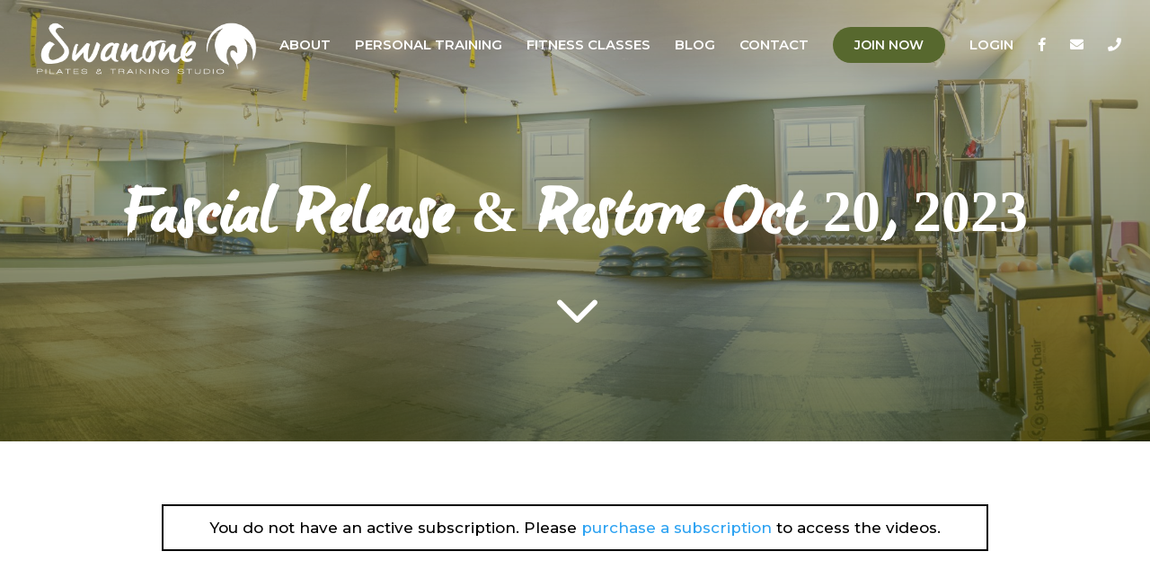

--- FILE ---
content_type: text/html; charset=UTF-8
request_url: https://swanone.ca/wp-content/plugins/gb-memberships/inc/functions/related.php?id=1494&cat=fascial-release
body_size: 4895
content:
<div class="video-single-col" data-id="2076">
	<a class="img-wrap-archive" href="https://swanone.ca/video/fascial-release-restore-january-12-2025/"><div class="video-image" style="background-image: url(https://swanone.ca/wp-content/plugins/gb-memberships/inc/functions/../../assets/img/placeholder-image-300x225.png);" data-video="https://vimeo.com/1155226136?share=copy&fl=sv&fe=ci" data-video-id="1155226136?share=copy&fl=sv&fe=ci"></div></a>
	<h3><a href="https://swanone.ca/video/fascial-release-restore-january-12-2025/">Fascial Release &#038; Restore January 12, 2025</a></h3>
	<h4>January 16, 2026</h4>
	<h5><span class="cat" data-slug="fascial-release">Fascial Release</span></h5>
</div>
<div class="video-single-col" data-id="2070">
	<a class="img-wrap-archive" href="https://swanone.ca/video/fascial-release-restore-january-5-2026/"><div class="video-image" style="background-image: url(https://swanone.ca/wp-content/plugins/gb-memberships/inc/functions/../../assets/img/placeholder-image-300x225.png);" data-video="https://vimeo.com/1153139049?share=copy&fl=sv&fe=ci" data-video-id="1153139049?share=copy&fl=sv&fe=ci"></div></a>
	<h3><a href="https://swanone.ca/video/fascial-release-restore-january-5-2026/">Fascial Release &#038; Restore January 5, 2026</a></h3>
	<h4>January 10, 2026</h4>
	<h5><span class="cat" data-slug="fascial-release">Fascial Release</span></h5>
</div>
<div class="video-single-col" data-id="2066">
	<a class="img-wrap-archive" href="https://swanone.ca/video/fascial-release-restore-december-16-2025/"><div class="video-image" style="background-image: url(https://swanone.ca/wp-content/plugins/gb-memberships/inc/functions/../../assets/img/placeholder-image-300x225.png);" data-video="https://vimeo.com/1148271316?share=copy&fl=sv&fe=ci" data-video-id="1148271316?share=copy&fl=sv&fe=ci"></div></a>
	<h3><a href="https://swanone.ca/video/fascial-release-restore-december-16-2025/">Fascial Release &#038; Restore December 16, 2025</a></h3>
	<h4>December 20, 2025</h4>
	<h5><span class="cat" data-slug="fascial-release">Fascial Release</span></h5>
</div>
<div class="video-single-col" data-id="2060">
	<a class="img-wrap-archive" href="https://swanone.ca/video/fascial-release-restore-december-8-2025/"><div class="video-image" style="background-image: url(https://swanone.ca/wp-content/plugins/gb-memberships/inc/functions/../../assets/img/placeholder-image-300x225.png);" data-video="https://vimeo.com/1146233795?share=copy&fl=sv&fe=ci" data-video-id="1146233795?share=copy&fl=sv&fe=ci"></div></a>
	<h3><a href="https://swanone.ca/video/fascial-release-restore-december-8-2025/">Fascial Release &#038; Restore December 8, 2025</a></h3>
	<h4>December 13, 2025</h4>
	<h5><span class="cat" data-slug="fascial-release">Fascial Release</span></h5>
</div>
<div class="video-single-col" data-id="2055">
	<a class="img-wrap-archive" href="https://swanone.ca/video/fascial-release-restore-december-1-2025/"><div class="video-image" style="background-image: url(https://swanone.ca/wp-content/plugins/gb-memberships/inc/functions/../../assets/img/placeholder-image-300x225.png);" data-video="https://vimeo.com/1144153636?share=copy&fl=sv&fe=ci" data-video-id="1144153636?share=copy&fl=sv&fe=ci"></div></a>
	<h3><a href="https://swanone.ca/video/fascial-release-restore-december-1-2025/">Fascial Release &#038; Restore December 1, 2025</a></h3>
	<h4>December 6, 2025</h4>
	<h5><span class="cat" data-slug="fascial-release">Fascial Release</span></h5>
</div>
<div class="video-single-col" data-id="2051">
	<a class="img-wrap-archive" href="https://swanone.ca/video/fascial-release-restore-november-24-2025/"><div class="video-image" style="background-image: url(https://swanone.ca/wp-content/plugins/gb-memberships/inc/functions/../../assets/img/placeholder-image-300x225.png);" data-video="https://vimeo.com/1141477578?share=copy&fl=sv&fe=ci" data-video-id="1141477578?share=copy&fl=sv&fe=ci"></div></a>
	<h3><a href="https://swanone.ca/video/fascial-release-restore-november-24-2025/">Fascial Release &#038; Restore November 24, 2025</a></h3>
	<h4>November 28, 2025</h4>
	<h5><span class="cat" data-slug="fascial-release">Fascial Release</span></h5>
</div>
<div class="video-single-col" data-id="2046">
	<a class="img-wrap-archive" href="https://swanone.ca/video/fascial-release-restore-november-17-2025/"><div class="video-image" style="background-image: url(https://swanone.ca/wp-content/plugins/gb-memberships/inc/functions/../../assets/img/placeholder-image-300x225.png);" data-video="https://vimeo.com/1139787026?share=copy&fl=sv&fe=ci" data-video-id="1139787026?share=copy&fl=sv&fe=ci"></div></a>
	<h3><a href="https://swanone.ca/video/fascial-release-restore-november-17-2025/">Fascial Release &#038; Restore November 17, 2025</a></h3>
	<h4>November 23, 2025</h4>
	<h5><span class="cat" data-slug="fascial-release">Fascial Release</span></h5>
</div>


--- FILE ---
content_type: text/html; charset=UTF-8
request_url: https://swanone.ca/wp-content/plugins/gb-memberships/inc/functions/archive.php?group_no=0
body_size: 10114
content:

<div class="video-archive-col" data-id="2075">
	<a class="img-wrap-archive" href="https://swanone.ca/video/full-body-weight-workout-january-12-2026/"><div class="video-image" style="background-image: url(https://swanone.ca/wp-content/plugins/gb-memberships/inc/functions/../../assets/img/placeholder-image-300x225.png);" data-video="https://vimeo.com/1155225554?share=copy&fl=sv&fe=ci" data-video-id="1155225554?share=copy&fl=sv&fe=ci"></div></a>
	<h3><a href="https://swanone.ca/video/full-body-weight-workout-january-12-2026/">Full Body Weight Workout January 12, 2026</a></h3>
	<h4>January 16, 2026</h4>
	<h5><span class="cat" data-slug="strength-endurance">Strength &amp; Endurance</span>, <span class="cat" data-slug="weight-workout">Weight Workout</span></h5>
</div>


<div class="video-archive-col" data-id="2076">
	<a class="img-wrap-archive" href="https://swanone.ca/video/fascial-release-restore-january-12-2025/"><div class="video-image" style="background-image: url(https://swanone.ca/wp-content/plugins/gb-memberships/inc/functions/../../assets/img/placeholder-image-300x225.png);" data-video="https://vimeo.com/1155226136?share=copy&fl=sv&fe=ci" data-video-id="1155226136?share=copy&fl=sv&fe=ci"></div></a>
	<h3><a href="https://swanone.ca/video/fascial-release-restore-january-12-2025/">Fascial Release &#038; Restore January 12, 2025</a></h3>
	<h4>January 16, 2026</h4>
	<h5><span class="cat" data-slug="fascial-release">Fascial Release</span></h5>
</div>


<div class="video-archive-col" data-id="2077">
	<a class="img-wrap-archive" href="https://swanone.ca/video/core-flexibility-january-13-2026/"><div class="video-image" style="background-image: url(https://swanone.ca/wp-content/plugins/gb-memberships/inc/functions/../../assets/img/placeholder-image-300x225.png);" data-video="https://vimeo.com/1155226805?share=copy&fl=sv&fe=ci" data-video-id="1155226805?share=copy&fl=sv&fe=ci"></div></a>
	<h3><a href="https://swanone.ca/video/core-flexibility-january-13-2026/">Core &#038; Flexibility January 13, 2026</a></h3>
	<h4>January 16, 2026</h4>
	<h5><span class="cat" data-slug="core-flexibily-30-mins">Core &amp; Flexibily 30 mins</span></h5>
</div>


<div class="video-archive-col" data-id="2078">
	<a class="img-wrap-archive" href="https://swanone.ca/video/upper-body-weight-workout-january-13-2026/"><div class="video-image" style="background-image: url(https://swanone.ca/wp-content/plugins/gb-memberships/inc/functions/../../assets/img/placeholder-image-300x225.png);" data-video="https://vimeo.com/1155227298?share=copy&fl=sv&fe=ci" data-video-id="1155227298?share=copy&fl=sv&fe=ci"></div></a>
	<h3><a href="https://swanone.ca/video/upper-body-weight-workout-january-13-2026/">Upper Body Weight Workout January 13, 2026</a></h3>
	<h4>January 16, 2026</h4>
	<h5><span class="cat" data-slug="30-mins-weight-workout-with-hiit">30 mins Weight Workout with HIIT</span></h5>
</div>


<div class="video-archive-col" data-id="2079">
	<a class="img-wrap-archive" href="https://swanone.ca/video/lower-body-weight-workout-january-14-2026/"><div class="video-image" style="background-image: url(https://swanone.ca/wp-content/plugins/gb-memberships/inc/functions/../../assets/img/placeholder-image-300x225.png);" data-video="https://vimeo.com/1155227632?share=copy&fl=sv&fe=ci" data-video-id="1155227632?share=copy&fl=sv&fe=ci"></div></a>
	<h3><a href="https://swanone.ca/video/lower-body-weight-workout-january-14-2026/">Lower Body Weight Workout January 14, 2026</a></h3>
	<h4>January 16, 2026</h4>
	<h5><span class="cat" data-slug="30-mins-weight-workout-with-hiit">30 mins Weight Workout with HIIT</span></h5>
</div>


<div class="video-archive-col" data-id="2080">
	<a class="img-wrap-archive" href="https://swanone.ca/video/barre-pilates-yoga-class-january-16-2026/"><div class="video-image" style="background-image: url(https://swanone.ca/wp-content/plugins/gb-memberships/inc/functions/../../assets/img/placeholder-image-300x225.png);" data-video="https://vimeo.com/1155228068?share=copy&fl=sv&fe=ci" data-video-id="1155228068?share=copy&fl=sv&fe=ci"></div></a>
	<h3><a href="https://swanone.ca/video/barre-pilates-yoga-class-january-16-2026/">Barre/Pilates/Yoga Class January 16, 2026</a></h3>
	<h4>January 16, 2026</h4>
	<h5><span class="cat" data-slug="barre-class">Barre Class</span>, <span class="cat" data-slug="pilates-yoga">Pilates &amp; Yoga</span></h5>
</div>


<div class="video-archive-col" data-id="2069">
	<a class="img-wrap-archive" href="https://swanone.ca/video/weight-workout-january-5-2026/"><div class="video-image" style="background-image: url(https://swanone.ca/wp-content/plugins/gb-memberships/inc/functions/../../assets/img/placeholder-image-300x225.png);" data-video="https://vimeo.com/1153138820?share=copy&fl=sv&fe=ci" data-video-id="1153138820?share=copy&fl=sv&fe=ci"></div></a>
	<h3><a href="https://swanone.ca/video/weight-workout-january-5-2026/">Weight Workout January 5, 2026</a></h3>
	<h4>January 10, 2026</h4>
	<h5><span class="cat" data-slug="strength-endurance">Strength &amp; Endurance</span>, <span class="cat" data-slug="weight-workout">Weight Workout</span></h5>
</div>


<div class="video-archive-col" data-id="2070">
	<a class="img-wrap-archive" href="https://swanone.ca/video/fascial-release-restore-january-5-2026/"><div class="video-image" style="background-image: url(https://swanone.ca/wp-content/plugins/gb-memberships/inc/functions/../../assets/img/placeholder-image-300x225.png);" data-video="https://vimeo.com/1153139049?share=copy&fl=sv&fe=ci" data-video-id="1153139049?share=copy&fl=sv&fe=ci"></div></a>
	<h3><a href="https://swanone.ca/video/fascial-release-restore-january-5-2026/">Fascial Release &#038; Restore January 5, 2026</a></h3>
	<h4>January 10, 2026</h4>
	<h5><span class="cat" data-slug="fascial-release">Fascial Release</span></h5>
</div>


<div class="video-archive-col" data-id="2071">
	<a class="img-wrap-archive" href="https://swanone.ca/video/core-flexibility-january-6-2026/"><div class="video-image" style="background-image: url(https://swanone.ca/wp-content/plugins/gb-memberships/inc/functions/../../assets/img/placeholder-image-300x225.png);" data-video="https://vimeo.com/1153139241?share=copy&fl=sv&fe=ci" data-video-id="1153139241?share=copy&fl=sv&fe=ci"></div></a>
	<h3><a href="https://swanone.ca/video/core-flexibility-january-6-2026/">Core &#038; Flexibility January 6, 2026</a></h3>
	<h4>January 10, 2026</h4>
	<h5><span class="cat" data-slug="core-flexibily-30-mins">Core &amp; Flexibily 30 mins</span></h5>
</div>


<div class="video-archive-col" data-id="2072">
	<a class="img-wrap-archive" href="https://swanone.ca/video/upper-body-weight-workout-january-6-2026/"><div class="video-image" style="background-image: url(https://swanone.ca/wp-content/plugins/gb-memberships/inc/functions/../../assets/img/placeholder-image-300x225.png);" data-video="https://vimeo.com/1153139468?share=copy&fl=sv&fe=ci" data-video-id="1153139468?share=copy&fl=sv&fe=ci"></div></a>
	<h3><a href="https://swanone.ca/video/upper-body-weight-workout-january-6-2026/">Upper Body Weight Workout January 6, 2026</a></h3>
	<h4>January 10, 2026</h4>
	<h5><span class="cat" data-slug="30-mins-weight-workout-with-hiit">30 mins Weight Workout with HIIT</span></h5>
</div>


<div class="video-archive-col" data-id="2073">
	<a class="img-wrap-archive" href="https://swanone.ca/video/lower-body-weight-workout-january-7-2026/"><div class="video-image" style="background-image: url(https://swanone.ca/wp-content/plugins/gb-memberships/inc/functions/../../assets/img/placeholder-image-300x225.png);" data-video="https://vimeo.com/1153139593?share=copy&fl=sv&fe=ci" data-video-id="1153139593?share=copy&fl=sv&fe=ci"></div></a>
	<h3><a href="https://swanone.ca/video/lower-body-weight-workout-january-7-2026/">Lower Body Weight Workout January 7, 2026</a></h3>
	<h4>January 10, 2026</h4>
	<h5><span class="cat" data-slug="30-mins-weight-workout-with-hiit">30 mins Weight Workout with HIIT</span></h5>
</div>


<div class="video-archive-col" data-id="2074">
	<a class="img-wrap-archive" href="https://swanone.ca/video/barre-pilates-yoga-class-january-9-2026/"><div class="video-image" style="background-image: url(https://swanone.ca/wp-content/plugins/gb-memberships/inc/functions/../../assets/img/placeholder-image-300x225.png);" data-video="https://vimeo.com/1153139736?share=copy&fl=sv&fe=ci" data-video-id="1153139736?share=copy&fl=sv&fe=ci"></div></a>
	<h3><a href="https://swanone.ca/video/barre-pilates-yoga-class-january-9-2026/">Barre/Pilates/Yoga Class January 9, 2026</a></h3>
	<h4>January 10, 2026</h4>
	<h5><span class="cat" data-slug="barre-class">Barre Class</span>, <span class="cat" data-slug="pilates-yoga">Pilates &amp; Yoga</span></h5>
</div>


<div id="total" style="display:none">1092</div>
<div id="total_groups" style="display:none">91</div>
<div class="clear"></div>

<!-- Pagination -->
<div style="text-align:center;margin-top:25px">
	<a href="javascript:void(0);" class="video-page nav" data-page="1"><i class="fas fa-angle-double-left"></i></a>
	<a href="javascript:void(0);" class="video-page nav" data-page="1"><i class="fas fa-angle-left"></i></a>
	<a href="javascript:void(0);" class="video-page active_page" data-page="1">1</a>

						<a href="javascript:void(0);" class="video-page" data-page="2">2</a>
					<a href="javascript:void(0);" class="video-page" data-page="3">3</a>
					<a href="javascript:void(0);" class="video-page" data-page="4">4</a>
					<a href="javascript:void(0);" class="video-page" data-page="5">5</a>
					<a href="javascript:void(0);" class="video-page" data-page="6">6</a>
					<a href="javascript:void(0);" class="video-page" data-page="7">7</a>
					<a href="javascript:void(0);" class="video-page" data-page="8">8</a>
				<span class="elip">...</span>
		<a href="javascript:void(0);" class="video-page" data-page="91">91</a>
	
	<a href="javascript:void(0);" class="video-page nav" data-page="2"><i class="fas fa-angle-right"></i></a>
	<a href="javascript:void(0);" class="video-page nav" data-page="91"><i class="fas fa-angle-double-right"></i></a>
</div>


--- FILE ---
content_type: text/css
request_url: https://swanone.ca/wp-content/plugins/gb-memberships/assets/css/videos.css
body_size: 8827
content:
#logo {
    filter:invert(1) brightness(5);
}
#top-menu a {
    color:white !important;
}
.footer_top .container {
    background:transparent;
}


#page-container {
    padding-top:0 !important;
}

#main-content .container:before {
    display:none !important;
}

#content-area {
    background: #ffffff;
    padding-bottom: 50px;
    padding-top: 70px;
    width: 1150px;
    margin: 0 auto;
}

#content-area h1 {
    font-weight: 700;
    line-height: 1.2;
    margin: 0 0 20px;
    text-transform: uppercase;
    text-align: center;
    font-size: 20px;
    color: rgb(146, 158, 131);
}

#content-area h2 {
    font-weight: 400;
    line-height: 1.2;
    margin: 0 0 20px;
    text-align: center;
    font-size: 32px;
}

#content-area h4 {
    text-align: center;
    font-size: 14px;
    margin-top: 13px;
    padding-bottom: 13px;
    font-family:"Montserrat";
} 

#content-area h5 {
    color: rgb(146, 158, 131);
    font-size: 15px;
    text-align: center;
    font-weight: bold;
    margin-top:0;
    font-family:"Montserrat";
}

.tag-wrap {
    text-align: center;
    display: block;
    width: 100%;
    overflow: hidden;
    padding: 0 15px;
    box-sizing: border-box;
}

.tag {
    background: #333;
    color: white;
    font-size: 10px;
    padding: 4px 7px;
    cursor: default;
    border-radius: 2px;
    margin: 0 5px;
}

.video_main {
    background: white;
    padding: 5% 10%;
    box-shadow: 4px 4px 17px 4px rgba(192, 192, 192, 0.25);
    border-radius: 2px;
    margin-bottom:50px;
}

.video_main h3 {
    font-weight: bold;
    margin-top: 20px;
    text-align: center;
    letter-spacing: 1px;
    font-size: 22px;
    line-height: 28px;
    text-transform: uppercase;
    font-family:"Montserrat";
}

.video_main p {
  text-align: center;
  line-height: 1.6em;
  font-size: 13px;
  font-family:"Montserrat";
}

.video_row {
    float:left;
    margin:15px 0;
    width: 100%;
}

.video-col {
    background: white;
    padding: 0 0 25px 0;
    box-shadow: 4px 4px 17px 4px rgba(192, 192, 192, 0.25);
    border-radius: 2px;
    float:left;
    width:32%;
    margin-right:2%;
    margin-bottom:2%;
    min-height: 430px;
    position: relative;
}

.video-col:nth-of-type(3n + 3) {
  margin-right: 0;
}

.video-col h3 {
    font-weight: bold;
    margin-top: 20px;
    text-align: center;
    font-size: 20px;
    text-transform: uppercase;
    padding: 0 15px;
    height: 70px;
    overflow: hidden;
}

.video-col h3 a {
    transition: 0.4s all;
    text-transform: uppercase;
    font-size: 19px;
    font-family: 'Montserrat',Helvetica,Arial,Lucida,sans-serif;
    font-weight: 700;
    line-height: 1.3em;
}

.video-col h3 a:hover {
    color: rgb(146, 158, 131);
}

.video-col p {
    color: black;
    text-align: center;
    line-height: 1.6em;
    font-size: 16px;
    min-height: 80px;
    padding: 0 20px;
}

.video-col h5 {
  text-align: center;
  font-size: 22px;
  font-weight: bold;
  margin: 20px 0 5px;
  padding: 0;
}

.cat {
    cursor:pointer;
}

.cat:hover {
    text-decoration:underline;
}

.video-image {
  width: 100%;
  height: 195px;
  background-size: cover;
  background-repeat: no-repeat;
  background-position: center;
  transition:0.4s all;
}

.video-col a.watch-now {
    display: block;
    color: white;
    padding: 13px 15px;
    text-align: center;
    border-radius: 100px;
    width: 85%;
    margin: 30px auto 0;
    transition: 0.4s all;
    font-size: 15px;
    font-style: normal;
    font-weight: 700;
    background-color: rgb(146, 158, 131);
    letter-spacing: 1px;
    text-transform: uppercase;
    position: absolute;
    left: 0;
    right: 0;
    bottom: 20px;
}

.video-col a.watch-now:hover {
    background-color: #474b77;
}

.video-image:hover {
    transform:scale(1.15);
}

.video-col a.img-wrap {
    height: 195px;
    width:100%;
    overflow: hidden;
    display: block;
}

/* VIDEO ARCHIVE */

.cat-filters li {
    cursor: pointer;
    padding:5px 20px;
    text-align: center;
    width: 150px
    display:inline-block;
    margin:0 5px;
    text-transform: uppercase;
}

.cat-filters select {
    height: 44px;
    margin-bottom: 3px;
    padding: 0px 10px;
    border: 1px solid #666666;
    font-size: 14px;
    font-style: normal;
    font-weight: 600;
    color: #333333;
    transition: 0.4s all;
    outline: none;
}

.cat-filters select:hover {
    color: white;
    background: rgb(146, 158, 131);
    border-color: rgb(146, 158, 131);
}

#video-archive {
    margin-top:20px;
}

#video-archive .video-image {
    height: 78px;
    width: 140px;
    float: left;
    margin-right: 15px;
    transition:0.4s all;
}

#video-archive .video-archive-col {
    padding: 0;
    background: white;
    box-shadow: 4px 4px 17px 4px rgba(192, 192, 192, 0.25);
    border-radius: 2px;
    float: left;
    width: 32%;
    margin-right: 2%;
    margin-bottom: 2%;
}

#video-archive .video-archive-col:nth-of-type(3n + 3) {
  margin-right: 0;
}

#video-archive .video-archive-col h3 {
    font-weight: bold;
    text-transform: uppercase;
    margin: 0;
    padding: 5px 10px 0 0;
    text-align: left;
    font-size: 13px;
    overflow: hidden;
    max-height: 32px;
}

#video-archive .video-archive-col h3 a {
    font-size: 11px;
    text-transform: uppercase;
    transition:0.4s all;
    font-family:"Montserrat";
}
#video-archive .video-archive-col h3 a:hover {
    color:rgb(146, 158, 131);
}

#video-archive .video-archive-col h4 {
    text-align: left;
    font-size: 11px;
    line-height: 16px;
    margin-top: 3px;
    padding-bottom: 0;
    font-family:"Montserrat";
}

#video-archive .video-archive-col h5 {
    font-size: 10px;
    text-align: left;
    line-height: 14px;
    padding-bottom: 0;
    font-weight: bold;
    margin-top: 3px;
    text-overflow: ellipsis;
    overflow: hidden;
    width: 135px;
    white-space: nowrap;
    font-family:"Montserrat";
}

.img-wrap-archive {
    height: 78px;
    width: 140px;
    display:block;
    overflow:hidden;
    float: left;
    margin-right: 8px;
}

/* VIDEO SINGLE */

.video-single-left {
    float:left;
    width:65%;
}

.video-single-right {
    float:right;
    width:33%;
    background: white;
}

.video-single-right .video-image {
    height: 78px;
    width: 140px;
    float: left;
    margin-right: 15px;
}

.video-single-right .video-image:hover {
   transform:scale(1.15);
}

.video-single-right .video-single-col {
    background: white;
    box-shadow: 4px 4px 17px 4px rgba(192, 192, 192, 0.25);
    border-radius: 2px;
    padding: 0;
    float: left;
    width: 100%;
    margin-right: 0;
    margin-bottom: 5%;
}

.video-single-right .video-single-col h3 {
    font-weight: bold;
    text-transform: uppercase;
    margin: 0;
    padding: 5px 10px 0 0;
    text-align: left;
    font-size: 13px;
    max-height: 32px;
    overflow: hidden;
}

.video-single-right .video-single-col h3 a {
    font-size: 11px;
    text-transform: uppercase;
    transition:0.4s all;
    font-family:"Montserrat";
}

.video-single-right .video-single-col h3 a:hover {
    color:rgb(146, 158, 131);
}

.side-video {
    font-size: 16px;
}

.side-video.active-side {
    font-weight: bold;
    color: rgb(146, 158, 131);
    border-bottom: 2px solid;
}

#content-area .video-single-right h4 {
    text-align: left;
    font-size: 11px;
    line-height: 16px;
    margin-top: 3px;
    padding-bottom:0;
}

#content-area .video-single-right h5 {
    font-size: 10px;
    text-align: left;
    line-height: 14px;
    margin-top: 2px;
    width: 130px;
    overflow: hidden;
    white-space: nowrap;
    text-overflow: ellipsis;
}

#content-area .video-single-right h2 {
    font-size: 15px;
    text-align: left;
    padding: 0;
    margin: 0px;
}

.no-sub {
    text-align: center;
    margin-bottom: 200px;
    border: 2px solid black;
    padding: 10px 0;
    color: black;
}

.video-page {
    padding: 2px 10px;
    display: inline-block;
    margin: 0px 6px 0 0;
    color: #777;
}
.video-page:hover {
    background: #e4e4e4;
}
.active_page {
    background: rgb(146, 158, 131) !important;
    color: white !important;
}

@media (max-width: 1024px) {
    #content-area {
        background: #ffffff;
        padding-bottom: 50px;
        padding-top: 70px;
        padding-left: 15px;
        padding-right: 15px;
        box-sizing: border-box;
        width: 100%;
        margin: 0 auto;
    }
}

@media (max-width: 768px) {
    .video-col {
        width:100%;
        margin-right:0;
        margin-bottom:25px;
    }
    #video-archive .video-archive-col {
        width: 100%;
        margin-right: 0;
        margin-bottom: 15px;
    }
    .img-wrap-archive {
        width:130px;
    }
    .video-single-left {
        width: 100%;
    }
    .video-single-right {
        width: 100%;
        padding: 0;
        margin: 0;
        float: left;
    }
}